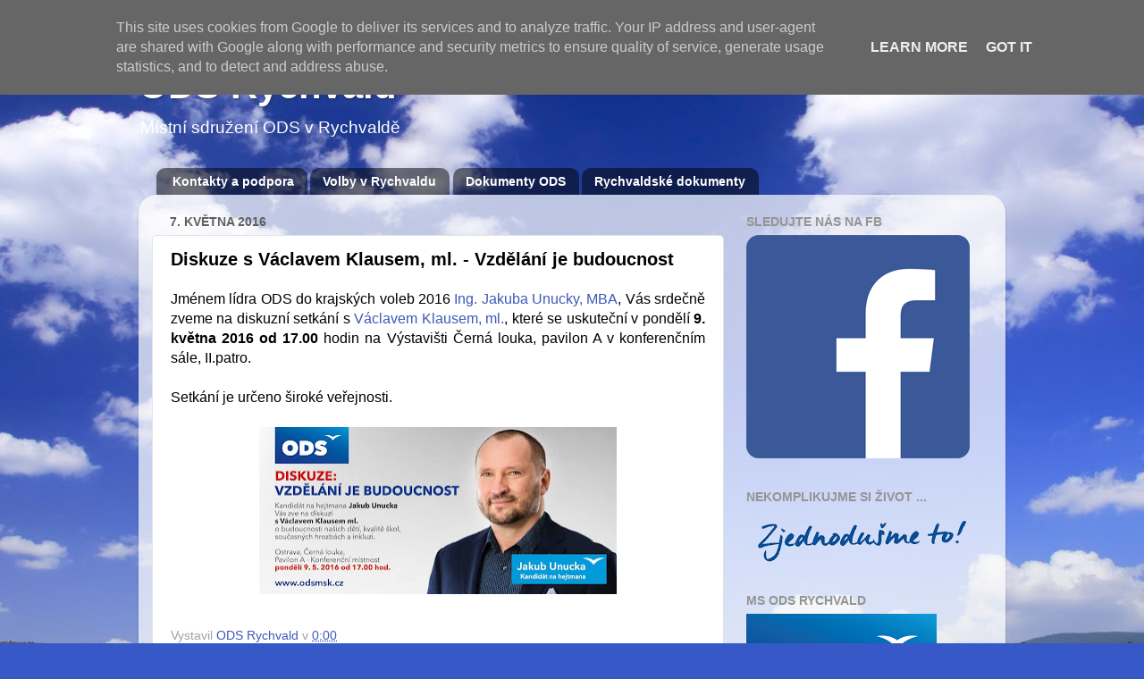

--- FILE ---
content_type: text/html; charset=UTF-8
request_url: http://www.odsrychvald.cz/2016/05/diskuze-s-vaclavem-klausem-ml-vzdelani.html
body_size: 13532
content:
<!DOCTYPE html>
<html class='v2' dir='ltr' lang='cs'>
<head>
<link href='https://www.blogger.com/static/v1/widgets/335934321-css_bundle_v2.css' rel='stylesheet' type='text/css'/>
<meta content='width=1100' name='viewport'/>
<meta content='text/html; charset=UTF-8' http-equiv='Content-Type'/>
<meta content='blogger' name='generator'/>
<link href='http://www.odsrychvald.cz/favicon.ico' rel='icon' type='image/x-icon'/>
<link href='http://www.odsrychvald.cz/2016/05/diskuze-s-vaclavem-klausem-ml-vzdelani.html' rel='canonical'/>
<link rel="alternate" type="application/atom+xml" title="ODS Rychvald - Atom" href="http://www.odsrychvald.cz/feeds/posts/default" />
<link rel="alternate" type="application/rss+xml" title="ODS Rychvald - RSS" href="http://www.odsrychvald.cz/feeds/posts/default?alt=rss" />
<link rel="service.post" type="application/atom+xml" title="ODS Rychvald - Atom" href="https://www.blogger.com/feeds/2803209537917183173/posts/default" />

<link rel="alternate" type="application/atom+xml" title="ODS Rychvald - Atom" href="http://www.odsrychvald.cz/feeds/4211316878592713731/comments/default" />
<!--Can't find substitution for tag [blog.ieCssRetrofitLinks]-->
<link href='https://blogger.googleusercontent.com/img/b/R29vZ2xl/AVvXsEhjjX3nVePP1OxfIkDF61Z9Heit56-NBh3gasFq5cy_KkjCnvcZbSobA_7W-7UWTFRSCmY8jippm-ZsBW7s9lnVBsRozkT4xLDWDJjARApxu-L3yLStjbfBM3khcud85OnsWg6sOwScuJgK/s400/v-klaus.jpg' rel='image_src'/>
<meta content='http://www.odsrychvald.cz/2016/05/diskuze-s-vaclavem-klausem-ml-vzdelani.html' property='og:url'/>
<meta content='Diskuze s Václavem Klausem, ml. - Vzdělání je budoucnost' property='og:title'/>
<meta content='Místní sdružení ODS v Rychvaldě' property='og:description'/>
<meta content='https://blogger.googleusercontent.com/img/b/R29vZ2xl/AVvXsEhjjX3nVePP1OxfIkDF61Z9Heit56-NBh3gasFq5cy_KkjCnvcZbSobA_7W-7UWTFRSCmY8jippm-ZsBW7s9lnVBsRozkT4xLDWDJjARApxu-L3yLStjbfBM3khcud85OnsWg6sOwScuJgK/w1200-h630-p-k-no-nu/v-klaus.jpg' property='og:image'/>
<title>ODS Rychvald: Diskuze s Václavem Klausem, ml. - Vzdělání je budoucnost</title>
<style id='page-skin-1' type='text/css'><!--
/*-----------------------------------------------
Blogger Template Style
Name:     Picture Window
Designer: Blogger
URL:      www.blogger.com
----------------------------------------------- */
/* Content
----------------------------------------------- */
body {
font: normal normal 16px Arial, Tahoma, Helvetica, FreeSans, sans-serif;
color: #000000;
background: #3759c7 url(//themes.googleusercontent.com/image?id=1FOUtmp43ZPqoLj1JZ2nxaZYdvVbF6HQjeiW3sr9xNk_AE0Ytyj5SVLQKr4-oLhOs1cyB) no-repeat fixed top center /* Credit: konradlew (http://www.istockphoto.com/googleimages.php?id=2099120&platform=blogger) */;
}
html body .region-inner {
min-width: 0;
max-width: 100%;
width: auto;
}
.content-outer {
font-size: 90%;
}
a:link {
text-decoration:none;
color: #3d59b7;
}
a:visited {
text-decoration:none;
color: #758ad1;
}
a:hover {
text-decoration:underline;
color: #4782ff;
}
.content-outer {
background: transparent none repeat scroll top left;
-moz-border-radius: 0;
-webkit-border-radius: 0;
-goog-ms-border-radius: 0;
border-radius: 0;
-moz-box-shadow: 0 0 0 rgba(0, 0, 0, .15);
-webkit-box-shadow: 0 0 0 rgba(0, 0, 0, .15);
-goog-ms-box-shadow: 0 0 0 rgba(0, 0, 0, .15);
box-shadow: 0 0 0 rgba(0, 0, 0, .15);
margin: 20px auto;
}
.content-inner {
padding: 0;
}
/* Header
----------------------------------------------- */
.header-outer {
background: transparent none repeat-x scroll top left;
_background-image: none;
color: #ffffff;
-moz-border-radius: 0;
-webkit-border-radius: 0;
-goog-ms-border-radius: 0;
border-radius: 0;
}
.Header img, .Header #header-inner {
-moz-border-radius: 0;
-webkit-border-radius: 0;
-goog-ms-border-radius: 0;
border-radius: 0;
}
.header-inner .Header .titlewrapper,
.header-inner .Header .descriptionwrapper {
padding-left: 0;
padding-right: 0;
}
.Header h1 {
font: normal bold 42px Arial, Tahoma, Helvetica, FreeSans, sans-serif;
text-shadow: 1px 1px 3px rgba(0, 0, 0, 0.3);
}
.Header h1 a {
color: #ffffff;
}
.Header .description {
font-size: 130%;
}
/* Tabs
----------------------------------------------- */
.tabs-inner {
margin: .5em 20px 0;
padding: 0;
}
.tabs-inner .section {
margin: 0;
}
.tabs-inner .widget ul {
padding: 0;
background: transparent none repeat scroll bottom;
-moz-border-radius: 0;
-webkit-border-radius: 0;
-goog-ms-border-radius: 0;
border-radius: 0;
}
.tabs-inner .widget li {
border: none;
}
.tabs-inner .widget li a {
display: inline-block;
padding: .5em 1em;
margin-right: .25em;
color: #ffffff;
font: normal bold 14px Arial, Tahoma, Helvetica, FreeSans, sans-serif;
-moz-border-radius: 10px 10px 0 0;
-webkit-border-top-left-radius: 10px;
-webkit-border-top-right-radius: 10px;
-goog-ms-border-radius: 10px 10px 0 0;
border-radius: 10px 10px 0 0;
background: transparent url(https://resources.blogblog.com/blogblog/data/1kt/transparent/black50.png) repeat scroll top left;
border-right: 1px solid transparent;
}
.tabs-inner .widget li:first-child a {
padding-left: 1.25em;
-moz-border-radius-topleft: 10px;
-moz-border-radius-bottomleft: 0;
-webkit-border-top-left-radius: 10px;
-webkit-border-bottom-left-radius: 0;
-goog-ms-border-top-left-radius: 10px;
-goog-ms-border-bottom-left-radius: 0;
border-top-left-radius: 10px;
border-bottom-left-radius: 0;
}
.tabs-inner .widget li.selected a,
.tabs-inner .widget li a:hover {
position: relative;
z-index: 1;
background: transparent url(https://resources.blogblog.com/blogblog/data/1kt/transparent/white80.png) repeat scroll bottom;
color: #cccccc;
-moz-box-shadow: 0 0 3px rgba(0, 0, 0, .15);
-webkit-box-shadow: 0 0 3px rgba(0, 0, 0, .15);
-goog-ms-box-shadow: 0 0 3px rgba(0, 0, 0, .15);
box-shadow: 0 0 3px rgba(0, 0, 0, .15);
}
/* Headings
----------------------------------------------- */
h2 {
font: normal bold 14px Arial, Tahoma, Helvetica, FreeSans, sans-serif;
text-transform: uppercase;
color: #949494;
margin: .5em 0;
}
/* Main
----------------------------------------------- */
.main-outer {
background: transparent url(https://resources.blogblog.com/blogblog/data/1kt/transparent/white80.png) repeat scroll top left;
-moz-border-radius: 20px 20px 0 0;
-webkit-border-top-left-radius: 20px;
-webkit-border-top-right-radius: 20px;
-webkit-border-bottom-left-radius: 0;
-webkit-border-bottom-right-radius: 0;
-goog-ms-border-radius: 20px 20px 0 0;
border-radius: 20px 20px 0 0;
-moz-box-shadow: 0 1px 3px rgba(0, 0, 0, .15);
-webkit-box-shadow: 0 1px 3px rgba(0, 0, 0, .15);
-goog-ms-box-shadow: 0 1px 3px rgba(0, 0, 0, .15);
box-shadow: 0 1px 3px rgba(0, 0, 0, .15);
}
.main-inner {
padding: 15px 20px 20px;
}
.main-inner .column-center-inner {
padding: 0 0;
}
.main-inner .column-left-inner {
padding-left: 0;
}
.main-inner .column-right-inner {
padding-right: 0;
}
/* Posts
----------------------------------------------- */
h3.post-title {
margin: 0;
font: normal bold 20px Arial, Tahoma, Helvetica, FreeSans, sans-serif;
}
.comments h4 {
margin: 1em 0 0;
font: normal bold 20px Arial, Tahoma, Helvetica, FreeSans, sans-serif;
}
.date-header span {
color: #606060;
}
.post-outer {
background-color: #ffffff;
border: solid 1px #e2e2e2;
-moz-border-radius: 5px;
-webkit-border-radius: 5px;
border-radius: 5px;
-goog-ms-border-radius: 5px;
padding: 15px 20px;
margin: 0 -20px 20px;
}
.post-body {
line-height: 1.4;
font-size: 110%;
position: relative;
}
.post-header {
margin: 0 0 1.5em;
color: #a3a3a3;
line-height: 1.6;
}
.post-footer {
margin: .5em 0 0;
color: #a3a3a3;
line-height: 1.6;
}
#blog-pager {
font-size: 140%
}
#comments .comment-author {
padding-top: 1.5em;
border-top: dashed 1px #ccc;
border-top: dashed 1px rgba(128, 128, 128, .5);
background-position: 0 1.5em;
}
#comments .comment-author:first-child {
padding-top: 0;
border-top: none;
}
.avatar-image-container {
margin: .2em 0 0;
}
/* Comments
----------------------------------------------- */
.comments .comments-content .icon.blog-author {
background-repeat: no-repeat;
background-image: url([data-uri]);
}
.comments .comments-content .loadmore a {
border-top: 1px solid #4782ff;
border-bottom: 1px solid #4782ff;
}
.comments .continue {
border-top: 2px solid #4782ff;
}
/* Widgets
----------------------------------------------- */
.widget ul, .widget #ArchiveList ul.flat {
padding: 0;
list-style: none;
}
.widget ul li, .widget #ArchiveList ul.flat li {
border-top: dashed 1px #ccc;
border-top: dashed 1px rgba(128, 128, 128, .5);
}
.widget ul li:first-child, .widget #ArchiveList ul.flat li:first-child {
border-top: none;
}
.widget .post-body ul {
list-style: disc;
}
.widget .post-body ul li {
border: none;
}
/* Footer
----------------------------------------------- */
.footer-outer {
color:#d1d1d1;
background: transparent url(https://resources.blogblog.com/blogblog/data/1kt/transparent/black50.png) repeat scroll top left;
-moz-border-radius: 0 0 20px 20px;
-webkit-border-top-left-radius: 0;
-webkit-border-top-right-radius: 0;
-webkit-border-bottom-left-radius: 20px;
-webkit-border-bottom-right-radius: 20px;
-goog-ms-border-radius: 0 0 20px 20px;
border-radius: 0 0 20px 20px;
-moz-box-shadow: 0 1px 3px rgba(0, 0, 0, .15);
-webkit-box-shadow: 0 1px 3px rgba(0, 0, 0, .15);
-goog-ms-box-shadow: 0 1px 3px rgba(0, 0, 0, .15);
box-shadow: 0 1px 3px rgba(0, 0, 0, .15);
}
.footer-inner {
padding: 10px 20px 20px;
}
.footer-outer a {
color: #a4bdef;
}
.footer-outer a:visited {
color: #8496ef;
}
.footer-outer a:hover {
color: #4782ff;
}
.footer-outer .widget h2 {
color: #b2b2b2;
}
/* Mobile
----------------------------------------------- */
html body.mobile {
height: auto;
}
html body.mobile {
min-height: 480px;
background-size: 100% auto;
}
.mobile .body-fauxcolumn-outer {
background: transparent none repeat scroll top left;
}
html .mobile .mobile-date-outer, html .mobile .blog-pager {
border-bottom: none;
background: transparent url(https://resources.blogblog.com/blogblog/data/1kt/transparent/white80.png) repeat scroll top left;
margin-bottom: 10px;
}
.mobile .date-outer {
background: transparent url(https://resources.blogblog.com/blogblog/data/1kt/transparent/white80.png) repeat scroll top left;
}
.mobile .header-outer, .mobile .main-outer,
.mobile .post-outer, .mobile .footer-outer {
-moz-border-radius: 0;
-webkit-border-radius: 0;
-goog-ms-border-radius: 0;
border-radius: 0;
}
.mobile .content-outer,
.mobile .main-outer,
.mobile .post-outer {
background: inherit;
border: none;
}
.mobile .content-outer {
font-size: 100%;
}
.mobile-link-button {
background-color: #3d59b7;
}
.mobile-link-button a:link, .mobile-link-button a:visited {
color: #ffffff;
}
.mobile-index-contents {
color: #000000;
}
.mobile .tabs-inner .PageList .widget-content {
background: transparent url(https://resources.blogblog.com/blogblog/data/1kt/transparent/white80.png) repeat scroll bottom;
color: #cccccc;
}
.mobile .tabs-inner .PageList .widget-content .pagelist-arrow {
border-left: 1px solid transparent;
}

--></style>
<style id='template-skin-1' type='text/css'><!--
body {
min-width: 970px;
}
.content-outer, .content-fauxcolumn-outer, .region-inner {
min-width: 970px;
max-width: 970px;
_width: 970px;
}
.main-inner .columns {
padding-left: 0px;
padding-right: 300px;
}
.main-inner .fauxcolumn-center-outer {
left: 0px;
right: 300px;
/* IE6 does not respect left and right together */
_width: expression(this.parentNode.offsetWidth -
parseInt("0px") -
parseInt("300px") + 'px');
}
.main-inner .fauxcolumn-left-outer {
width: 0px;
}
.main-inner .fauxcolumn-right-outer {
width: 300px;
}
.main-inner .column-left-outer {
width: 0px;
right: 100%;
margin-left: -0px;
}
.main-inner .column-right-outer {
width: 300px;
margin-right: -300px;
}
#layout {
min-width: 0;
}
#layout .content-outer {
min-width: 0;
width: 800px;
}
#layout .region-inner {
min-width: 0;
width: auto;
}
body#layout div.add_widget {
padding: 8px;
}
body#layout div.add_widget a {
margin-left: 32px;
}
--></style>
<style>
    body {background-image:url(\/\/themes.googleusercontent.com\/image?id=1FOUtmp43ZPqoLj1JZ2nxaZYdvVbF6HQjeiW3sr9xNk_AE0Ytyj5SVLQKr4-oLhOs1cyB);}
    
@media (max-width: 200px) { body {background-image:url(\/\/themes.googleusercontent.com\/image?id=1FOUtmp43ZPqoLj1JZ2nxaZYdvVbF6HQjeiW3sr9xNk_AE0Ytyj5SVLQKr4-oLhOs1cyB&options=w200);}}
@media (max-width: 400px) and (min-width: 201px) { body {background-image:url(\/\/themes.googleusercontent.com\/image?id=1FOUtmp43ZPqoLj1JZ2nxaZYdvVbF6HQjeiW3sr9xNk_AE0Ytyj5SVLQKr4-oLhOs1cyB&options=w400);}}
@media (max-width: 800px) and (min-width: 401px) { body {background-image:url(\/\/themes.googleusercontent.com\/image?id=1FOUtmp43ZPqoLj1JZ2nxaZYdvVbF6HQjeiW3sr9xNk_AE0Ytyj5SVLQKr4-oLhOs1cyB&options=w800);}}
@media (max-width: 1200px) and (min-width: 801px) { body {background-image:url(\/\/themes.googleusercontent.com\/image?id=1FOUtmp43ZPqoLj1JZ2nxaZYdvVbF6HQjeiW3sr9xNk_AE0Ytyj5SVLQKr4-oLhOs1cyB&options=w1200);}}
/* Last tag covers anything over one higher than the previous max-size cap. */
@media (min-width: 1201px) { body {background-image:url(\/\/themes.googleusercontent.com\/image?id=1FOUtmp43ZPqoLj1JZ2nxaZYdvVbF6HQjeiW3sr9xNk_AE0Ytyj5SVLQKr4-oLhOs1cyB&options=w1600);}}
  </style>
<script type='text/javascript'>
        (function(i,s,o,g,r,a,m){i['GoogleAnalyticsObject']=r;i[r]=i[r]||function(){
        (i[r].q=i[r].q||[]).push(arguments)},i[r].l=1*new Date();a=s.createElement(o),
        m=s.getElementsByTagName(o)[0];a.async=1;a.src=g;m.parentNode.insertBefore(a,m)
        })(window,document,'script','https://www.google-analytics.com/analytics.js','ga');
        ga('create', 'UA-58962113-1', 'auto', 'blogger');
        ga('blogger.send', 'pageview');
      </script>
<link href='https://www.blogger.com/dyn-css/authorization.css?targetBlogID=2803209537917183173&amp;zx=a6a39874-de9b-461b-9b42-f3e9f5389a99' media='none' onload='if(media!=&#39;all&#39;)media=&#39;all&#39;' rel='stylesheet'/><noscript><link href='https://www.blogger.com/dyn-css/authorization.css?targetBlogID=2803209537917183173&amp;zx=a6a39874-de9b-461b-9b42-f3e9f5389a99' rel='stylesheet'/></noscript>
<meta name='google-adsense-platform-account' content='ca-host-pub-1556223355139109'/>
<meta name='google-adsense-platform-domain' content='blogspot.com'/>

<script type="text/javascript" language="javascript">
  // Supply ads personalization default for EEA readers
  // See https://www.blogger.com/go/adspersonalization
  adsbygoogle = window.adsbygoogle || [];
  if (typeof adsbygoogle.requestNonPersonalizedAds === 'undefined') {
    adsbygoogle.requestNonPersonalizedAds = 1;
  }
</script>


</head>
<body class='loading variant-open'>
<div class='navbar section' id='navbar' name='Navigační lišta'><div class='widget Navbar' data-version='1' id='Navbar1'><script type="text/javascript">
    function setAttributeOnload(object, attribute, val) {
      if(window.addEventListener) {
        window.addEventListener('load',
          function(){ object[attribute] = val; }, false);
      } else {
        window.attachEvent('onload', function(){ object[attribute] = val; });
      }
    }
  </script>
<div id="navbar-iframe-container"></div>
<script type="text/javascript" src="https://apis.google.com/js/platform.js"></script>
<script type="text/javascript">
      gapi.load("gapi.iframes:gapi.iframes.style.bubble", function() {
        if (gapi.iframes && gapi.iframes.getContext) {
          gapi.iframes.getContext().openChild({
              url: 'https://www.blogger.com/navbar/2803209537917183173?po\x3d4211316878592713731\x26origin\x3dhttp://www.odsrychvald.cz',
              where: document.getElementById("navbar-iframe-container"),
              id: "navbar-iframe"
          });
        }
      });
    </script><script type="text/javascript">
(function() {
var script = document.createElement('script');
script.type = 'text/javascript';
script.src = '//pagead2.googlesyndication.com/pagead/js/google_top_exp.js';
var head = document.getElementsByTagName('head')[0];
if (head) {
head.appendChild(script);
}})();
</script>
</div></div>
<div class='body-fauxcolumns'>
<div class='fauxcolumn-outer body-fauxcolumn-outer'>
<div class='cap-top'>
<div class='cap-left'></div>
<div class='cap-right'></div>
</div>
<div class='fauxborder-left'>
<div class='fauxborder-right'></div>
<div class='fauxcolumn-inner'>
</div>
</div>
<div class='cap-bottom'>
<div class='cap-left'></div>
<div class='cap-right'></div>
</div>
</div>
</div>
<div class='content'>
<div class='content-fauxcolumns'>
<div class='fauxcolumn-outer content-fauxcolumn-outer'>
<div class='cap-top'>
<div class='cap-left'></div>
<div class='cap-right'></div>
</div>
<div class='fauxborder-left'>
<div class='fauxborder-right'></div>
<div class='fauxcolumn-inner'>
</div>
</div>
<div class='cap-bottom'>
<div class='cap-left'></div>
<div class='cap-right'></div>
</div>
</div>
</div>
<div class='content-outer'>
<div class='content-cap-top cap-top'>
<div class='cap-left'></div>
<div class='cap-right'></div>
</div>
<div class='fauxborder-left content-fauxborder-left'>
<div class='fauxborder-right content-fauxborder-right'></div>
<div class='content-inner'>
<header>
<div class='header-outer'>
<div class='header-cap-top cap-top'>
<div class='cap-left'></div>
<div class='cap-right'></div>
</div>
<div class='fauxborder-left header-fauxborder-left'>
<div class='fauxborder-right header-fauxborder-right'></div>
<div class='region-inner header-inner'>
<div class='header section' id='header' name='Záhlaví'><div class='widget Header' data-version='1' id='Header1'>
<div id='header-inner'>
<div class='titlewrapper'>
<h1 class='title'>
<a href='http://www.odsrychvald.cz/'>
ODS Rychvald
</a>
</h1>
</div>
<div class='descriptionwrapper'>
<p class='description'><span>Místní sdružení ODS v Rychvaldě</span></p>
</div>
</div>
</div></div>
</div>
</div>
<div class='header-cap-bottom cap-bottom'>
<div class='cap-left'></div>
<div class='cap-right'></div>
</div>
</div>
</header>
<div class='tabs-outer'>
<div class='tabs-cap-top cap-top'>
<div class='cap-left'></div>
<div class='cap-right'></div>
</div>
<div class='fauxborder-left tabs-fauxborder-left'>
<div class='fauxborder-right tabs-fauxborder-right'></div>
<div class='region-inner tabs-inner'>
<div class='tabs section' id='crosscol' name='Napříč-všemi-sloupci'><div class='widget PageList' data-version='1' id='PageList1'>
<div class='widget-content'>
<ul>
<li>
<a href='http://www.odsrychvald.cz/p/kont.html'>Kontakty a podpora</a>
</li>
<li>
<a href='http://www.odsrychvald.cz/p/volby-v-rychvaldu.html'>Volby v Rychvaldu</a>
</li>
<li>
<a href='http://www.odsrychvald.cz/p/dokumenty-ods.html'>Dokumenty ODS</a>
</li>
<li>
<a href='http://www.odsrychvald.cz/p/rychvaldske-dokumenty.html'>Rychvaldské dokumenty</a>
</li>
</ul>
<div class='clear'></div>
</div>
</div></div>
<div class='tabs no-items section' id='crosscol-overflow' name='Cross-Column 2'></div>
</div>
</div>
<div class='tabs-cap-bottom cap-bottom'>
<div class='cap-left'></div>
<div class='cap-right'></div>
</div>
</div>
<div class='main-outer'>
<div class='main-cap-top cap-top'>
<div class='cap-left'></div>
<div class='cap-right'></div>
</div>
<div class='fauxborder-left main-fauxborder-left'>
<div class='fauxborder-right main-fauxborder-right'></div>
<div class='region-inner main-inner'>
<div class='columns fauxcolumns'>
<div class='fauxcolumn-outer fauxcolumn-center-outer'>
<div class='cap-top'>
<div class='cap-left'></div>
<div class='cap-right'></div>
</div>
<div class='fauxborder-left'>
<div class='fauxborder-right'></div>
<div class='fauxcolumn-inner'>
</div>
</div>
<div class='cap-bottom'>
<div class='cap-left'></div>
<div class='cap-right'></div>
</div>
</div>
<div class='fauxcolumn-outer fauxcolumn-left-outer'>
<div class='cap-top'>
<div class='cap-left'></div>
<div class='cap-right'></div>
</div>
<div class='fauxborder-left'>
<div class='fauxborder-right'></div>
<div class='fauxcolumn-inner'>
</div>
</div>
<div class='cap-bottom'>
<div class='cap-left'></div>
<div class='cap-right'></div>
</div>
</div>
<div class='fauxcolumn-outer fauxcolumn-right-outer'>
<div class='cap-top'>
<div class='cap-left'></div>
<div class='cap-right'></div>
</div>
<div class='fauxborder-left'>
<div class='fauxborder-right'></div>
<div class='fauxcolumn-inner'>
</div>
</div>
<div class='cap-bottom'>
<div class='cap-left'></div>
<div class='cap-right'></div>
</div>
</div>
<!-- corrects IE6 width calculation -->
<div class='columns-inner'>
<div class='column-center-outer'>
<div class='column-center-inner'>
<div class='main section' id='main' name='Hlavní'><div class='widget Blog' data-version='1' id='Blog1'>
<div class='blog-posts hfeed'>

          <div class="date-outer">
        
<h2 class='date-header'><span>7. května 2016</span></h2>

          <div class="date-posts">
        
<div class='post-outer'>
<div class='post hentry uncustomized-post-template' itemprop='blogPost' itemscope='itemscope' itemtype='http://schema.org/BlogPosting'>
<meta content='https://blogger.googleusercontent.com/img/b/R29vZ2xl/AVvXsEhjjX3nVePP1OxfIkDF61Z9Heit56-NBh3gasFq5cy_KkjCnvcZbSobA_7W-7UWTFRSCmY8jippm-ZsBW7s9lnVBsRozkT4xLDWDJjARApxu-L3yLStjbfBM3khcud85OnsWg6sOwScuJgK/s400/v-klaus.jpg' itemprop='image_url'/>
<meta content='2803209537917183173' itemprop='blogId'/>
<meta content='4211316878592713731' itemprop='postId'/>
<a name='4211316878592713731'></a>
<h3 class='post-title entry-title' itemprop='name'>
Diskuze s Václavem Klausem, ml. - Vzdělání je budoucnost
</h3>
<div class='post-header'>
<div class='post-header-line-1'></div>
</div>
<div class='post-body entry-content' id='post-body-4211316878592713731' itemprop='description articleBody'>
<div style="text-align: justify;">
Jménem lídra ODS do krajských voleb 2016 <a href="https://cs.wikipedia.org/wiki/Jakub_Unucka" target="_blank">Ing. Jakuba Unucky, MBA</a>, Vás srdečně zveme na diskuzní setkání s <a href="https://cs.wikipedia.org/wiki/V%C3%A1clav_Klaus_mlad%C5%A1%C3%AD" target="_blank">Václavem Klausem, ml.</a>, které se uskuteční v pondělí <b>9. května 2016 od 17.00</b> hodin na Výstavišti Černá louka, pavilon A v konferenčním sále, II.patro.</div>
<br />
Setkání je určeno široké veřejnosti.<br />
<br />
<div class="separator" style="clear: both; text-align: center;">
<a href="https://blogger.googleusercontent.com/img/b/R29vZ2xl/AVvXsEhjjX3nVePP1OxfIkDF61Z9Heit56-NBh3gasFq5cy_KkjCnvcZbSobA_7W-7UWTFRSCmY8jippm-ZsBW7s9lnVBsRozkT4xLDWDJjARApxu-L3yLStjbfBM3khcud85OnsWg6sOwScuJgK/s1600/v-klaus.jpg" imageanchor="1" style="margin-left: 1em; margin-right: 1em;"><img border="0" height="187" src="https://blogger.googleusercontent.com/img/b/R29vZ2xl/AVvXsEhjjX3nVePP1OxfIkDF61Z9Heit56-NBh3gasFq5cy_KkjCnvcZbSobA_7W-7UWTFRSCmY8jippm-ZsBW7s9lnVBsRozkT4xLDWDJjARApxu-L3yLStjbfBM3khcud85OnsWg6sOwScuJgK/s400/v-klaus.jpg" width="400" /></a></div>
<br />
<div style='clear: both;'></div>
</div>
<div class='post-footer'>
<div class='post-footer-line post-footer-line-1'>
<span class='post-author vcard'>
Vystavil
<span class='fn' itemprop='author' itemscope='itemscope' itemtype='http://schema.org/Person'>
<meta content='https://www.blogger.com/profile/11443789645232271628' itemprop='url'/>
<a class='g-profile' href='https://www.blogger.com/profile/11443789645232271628' rel='author' title='author profile'>
<span itemprop='name'>ODS Rychvald</span>
</a>
</span>
</span>
<span class='post-timestamp'>
v
<meta content='http://www.odsrychvald.cz/2016/05/diskuze-s-vaclavem-klausem-ml-vzdelani.html' itemprop='url'/>
<a class='timestamp-link' href='http://www.odsrychvald.cz/2016/05/diskuze-s-vaclavem-klausem-ml-vzdelani.html' rel='bookmark' title='permanent link'><abbr class='published' itemprop='datePublished' title='2016-05-07T00:00:00+02:00'>0:00</abbr></a>
</span>
<span class='post-comment-link'>
</span>
<span class='post-icons'>
<span class='item-control blog-admin pid-1937042352'>
<a href='https://www.blogger.com/post-edit.g?blogID=2803209537917183173&postID=4211316878592713731&from=pencil' title='Upravit příspěvek'>
<img alt='' class='icon-action' height='18' src='https://resources.blogblog.com/img/icon18_edit_allbkg.gif' width='18'/>
</a>
</span>
</span>
<div class='post-share-buttons goog-inline-block'>
</div>
</div>
<div class='post-footer-line post-footer-line-2'>
<span class='post-labels'>
Štítky:
<a href='http://www.odsrychvald.cz/search/label/%C4%8Cern%C3%A1%20louka' rel='tag'>Černá louka</a>,
<a href='http://www.odsrychvald.cz/search/label/diskuze' rel='tag'>diskuze</a>,
<a href='http://www.odsrychvald.cz/search/label/Klaus%20ml.' rel='tag'>Klaus ml.</a>,
<a href='http://www.odsrychvald.cz/search/label/%C5%A1kolstv%C3%AD' rel='tag'>školství</a>
</span>
</div>
<div class='post-footer-line post-footer-line-3'>
<span class='post-location'>
</span>
</div>
</div>
</div>
<div class='comments' id='comments'>
<a name='comments'></a>
<h4>Žádné komentáře:</h4>
<div id='Blog1_comments-block-wrapper'>
<dl class='avatar-comment-indent' id='comments-block'>
</dl>
</div>
<p class='comment-footer'>
<div class='comment-form'>
<a name='comment-form'></a>
<h4 id='comment-post-message'>Okomentovat</h4>
<p>
</p>
<a href='https://www.blogger.com/comment/frame/2803209537917183173?po=4211316878592713731&hl=cs&saa=85391&origin=http://www.odsrychvald.cz' id='comment-editor-src'></a>
<iframe allowtransparency='true' class='blogger-iframe-colorize blogger-comment-from-post' frameborder='0' height='410px' id='comment-editor' name='comment-editor' src='' width='100%'></iframe>
<script src='https://www.blogger.com/static/v1/jsbin/2830521187-comment_from_post_iframe.js' type='text/javascript'></script>
<script type='text/javascript'>
      BLOG_CMT_createIframe('https://www.blogger.com/rpc_relay.html');
    </script>
</div>
</p>
</div>
</div>

        </div></div>
      
</div>
<div class='blog-pager' id='blog-pager'>
<span id='blog-pager-newer-link'>
<a class='blog-pager-newer-link' href='http://www.odsrychvald.cz/2016/05/kandidatni-listina-ods-pro-krajske-volby.html' id='Blog1_blog-pager-newer-link' title='Novější příspěvek'>Novější příspěvek</a>
</span>
<span id='blog-pager-older-link'>
<a class='blog-pager-older-link' href='http://www.odsrychvald.cz/2016/05/pojdte-do-toho-s-nami.html' id='Blog1_blog-pager-older-link' title='Starší příspěvek'>Starší příspěvek</a>
</span>
<a class='home-link' href='http://www.odsrychvald.cz/'>Domovská stránka</a>
</div>
<div class='clear'></div>
<div class='post-feeds'>
<div class='feed-links'>
Přihlásit se k odběru:
<a class='feed-link' href='http://www.odsrychvald.cz/feeds/4211316878592713731/comments/default' target='_blank' type='application/atom+xml'>Komentáře k příspěvku (Atom)</a>
</div>
</div>
</div></div>
</div>
</div>
<div class='column-left-outer'>
<div class='column-left-inner'>
<aside>
</aside>
</div>
</div>
<div class='column-right-outer'>
<div class='column-right-inner'>
<aside>
<div class='sidebar section' id='sidebar-right-1'><div class='widget Image' data-version='1' id='Image2'>
<h2>Sledujte nás na FB</h2>
<div class='widget-content'>
<a href='https://www.facebook.com/ODSRychvald/'>
<img alt='Sledujte nás na FB' height='250' id='Image2_img' src='https://blogger.googleusercontent.com/img/b/R29vZ2xl/AVvXsEjtkRD9h04fkWIf_mldLwBNyQv_6cIRdarcczUmTaSLgtbRshVUmvomBltSYj_Pm57GFHeLn4vrP0EditUOtdFQGQVh5z2wx9kxSND08ukT_ATqjNUn0XEKb_fknkd9YVCW2QqNDZ6FEY-z/s1600/fb-art.png' width='250'/>
</a>
<br/>
</div>
<div class='clear'></div>
</div><div class='widget Image' data-version='1' id='Image3'>
<h2>nekomplikujme si život ...</h2>
<div class='widget-content'>
<a href='http://www.odsrychvald.cz/2017/06/ods-2017-silny-program-pro-silne-cesko.html'>
<img alt='nekomplikujme si život ...' height='58' id='Image3_img' src='https://blogger.googleusercontent.com/img/b/R29vZ2xl/AVvXsEhZS1Bhc6VACyfrMqunYv9QAhu_eRHn3r8pdYNwjuh7bWaoB1aBbeb-vflh-85Idrex6-mMqb3PQfLtVQcwbJHL1l24v3ACPqWZnjGXgbEVo8vg76l87neOIIsL8_dOwlhG9wBnu_7i4NLl/s255/zjednodusme-to.png' width='255'/>
</a>
<br/>
</div>
<div class='clear'></div>
</div><div class='widget Image' data-version='1' id='Image1'>
<h2>MS ODS Rychvald</h2>
<div class='widget-content'>
<img alt='MS ODS Rychvald' height='255' id='Image1_img' src='https://blogger.googleusercontent.com/img/b/R29vZ2xl/AVvXsEhPkQ12Iqe1fHpHfsIUb0IuWzV6FlCiomxK7_AGxI9k0KHxnE1ZqjoPaZbh-NWQihRT_KiiDBl471lLf6WUQJTZ8voUsqCajbstfH4tCefB9T2WsAKtEpZhZdxPJO3PwGMfO5NHct8zQfqW/s255/ODS_Rychvald.png' width='213'/>
<br/>
</div>
<div class='clear'></div>
</div><div class='widget Text' data-version='1' id='Text1'>
<h2 class='title'>Naše motto</h2>
<div class='widget-content'>
Město dostává od státu zpět část peněz zaplacených na daních jeho občany. Je potřeba se ptát, zda-li město poskytuje za tyto peníze adekvátní služby.<div><br /></div>
</div>
<div class='clear'></div>
</div><div class='widget BlogSearch' data-version='1' id='BlogSearch1'>
<h2 class='title'>Prohledat tento blog</h2>
<div class='widget-content'>
<div id='BlogSearch1_form'>
<form action='http://www.odsrychvald.cz/search' class='gsc-search-box' target='_top'>
<table cellpadding='0' cellspacing='0' class='gsc-search-box'>
<tbody>
<tr>
<td class='gsc-input'>
<input autocomplete='off' class='gsc-input' name='q' size='10' title='search' type='text' value=''/>
</td>
<td class='gsc-search-button'>
<input class='gsc-search-button' title='search' type='submit' value='Vyhledávání'/>
</td>
</tr>
</tbody>
</table>
</form>
</div>
</div>
<div class='clear'></div>
</div><div class='widget FeaturedPost' data-version='1' id='FeaturedPost1'>
<h2 class='title'>Vybraný příspěvek</h2>
<div class='post-summary'>
<h3><a href='http://www.odsrychvald.cz/2017/12/radni-rychvaldu-v-centralnim-registru.html'>Radní Rychvaldu v Centrálním registru oznámení</a></h3>
<p>
 Centrální registr oznámení  - pod tímto názvem se skrývá nový systém, který by měl pomoci k přísnější veřejnou kontrolou střetu zájmů, skrz...
</p>
</div>
<style type='text/css'>
    .image {
      width: 100%;
    }
  </style>
<div class='clear'></div>
</div><div class='widget LinkList' data-version='1' id='LinkList1'>
<h2>Odkazy</h2>
<div class='widget-content'>
<ul>
<li><a href='http://www.ods.cz/os.karvina'>Oblastní sdružení ODS Karviná</a></li>
<li><a href='http://www.ods.cz/region.moravskoslezsky'>Regionální sdružení ODS</a></li>
<li><a href='http://www.obcanska-spolecnost.cz'>Občanská společnost v Rychvaldě</a></li>
</ul>
<div class='clear'></div>
</div>
</div><div class='widget BlogArchive' data-version='1' id='BlogArchive1'>
<h2>Archiv</h2>
<div class='widget-content'>
<div id='ArchiveList'>
<div id='BlogArchive1_ArchiveList'>
<select id='BlogArchive1_ArchiveMenu'>
<option value=''>Archiv</option>
<option value='http://www.odsrychvald.cz/2018/09/'>září (1)</option>
<option value='http://www.odsrychvald.cz/2018/08/'>srpna (1)</option>
<option value='http://www.odsrychvald.cz/2017/12/'>prosince (1)</option>
<option value='http://www.odsrychvald.cz/2017/10/'>října (1)</option>
<option value='http://www.odsrychvald.cz/2017/06/'>června (1)</option>
<option value='http://www.odsrychvald.cz/2017/05/'>května (1)</option>
<option value='http://www.odsrychvald.cz/2017/04/'>dubna (3)</option>
<option value='http://www.odsrychvald.cz/2017/03/'>března (3)</option>
<option value='http://www.odsrychvald.cz/2016/12/'>prosince (1)</option>
<option value='http://www.odsrychvald.cz/2016/11/'>listopadu (2)</option>
<option value='http://www.odsrychvald.cz/2016/10/'>října (1)</option>
<option value='http://www.odsrychvald.cz/2016/08/'>srpna (2)</option>
<option value='http://www.odsrychvald.cz/2016/07/'>července (7)</option>
<option value='http://www.odsrychvald.cz/2016/06/'>června (5)</option>
<option value='http://www.odsrychvald.cz/2016/05/'>května (7)</option>
<option value='http://www.odsrychvald.cz/2016/04/'>dubna (7)</option>
<option value='http://www.odsrychvald.cz/2016/03/'>března (3)</option>
<option value='http://www.odsrychvald.cz/2016/02/'>února (1)</option>
<option value='http://www.odsrychvald.cz/2016/01/'>ledna (1)</option>
<option value='http://www.odsrychvald.cz/2015/12/'>prosince (3)</option>
<option value='http://www.odsrychvald.cz/2015/11/'>listopadu (2)</option>
<option value='http://www.odsrychvald.cz/2015/10/'>října (4)</option>
<option value='http://www.odsrychvald.cz/2015/06/'>června (2)</option>
<option value='http://www.odsrychvald.cz/2015/04/'>dubna (1)</option>
<option value='http://www.odsrychvald.cz/2015/03/'>března (4)</option>
<option value='http://www.odsrychvald.cz/2015/02/'>února (1)</option>
</select>
</div>
</div>
<div class='clear'></div>
</div>
</div><div class='widget Label' data-version='1' id='Label1'>
<h2>Štítky</h2>
<div class='widget-content cloud-label-widget-content'>
<span class='label-size label-size-1'>
<a dir='ltr' href='http://www.odsrychvald.cz/search/label/168%20hodin'>168 hodin</a>
</span>
<span class='label-size label-size-3'>
<a dir='ltr' href='http://www.odsrychvald.cz/search/label/Aktu%C3%A1ln%C4%9B'>Aktuálně</a>
</span>
<span class='label-size label-size-2'>
<a dir='ltr' href='http://www.odsrychvald.cz/search/label/Babi%C5%A1'>Babiš</a>
</span>
<span class='label-size label-size-1'>
<a dir='ltr' href='http://www.odsrychvald.cz/search/label/Blesk'>Blesk</a>
</span>
<span class='label-size label-size-2'>
<a dir='ltr' href='http://www.odsrychvald.cz/search/label/%C4%8Cern%C3%A1%20louka'>Černá louka</a>
</span>
<span class='label-size label-size-2'>
<a dir='ltr' href='http://www.odsrychvald.cz/search/label/%C4%8Cesk%C3%BD%20Rozhlas'>Český Rozhlas</a>
</span>
<span class='label-size label-size-1'>
<a dir='ltr' href='http://www.odsrychvald.cz/search/label/%C4%8C%C3%ADna'>Čína</a>
</span>
<span class='label-size label-size-4'>
<a dir='ltr' href='http://www.odsrychvald.cz/search/label/%C4%8Dl%C3%A1nky'>články</a>
</span>
<span class='label-size label-size-1'>
<a dir='ltr' href='http://www.odsrychvald.cz/search/label/%C4%8CSSD'>ČSSD</a>
</span>
<span class='label-size label-size-3'>
<a dir='ltr' href='http://www.odsrychvald.cz/search/label/%C4%8CT'>ČT</a>
</span>
<span class='label-size label-size-3'>
<a dir='ltr' href='http://www.odsrychvald.cz/search/label/Den%C3%ADk'>Deník</a>
</span>
<span class='label-size label-size-1'>
<a dir='ltr' href='http://www.odsrychvald.cz/search/label/Den%C3%ADk%20Referendum'>Deník Referendum</a>
</span>
<span class='label-size label-size-1'>
<a dir='ltr' href='http://www.odsrychvald.cz/search/label/D%C4%9Btmarovice'>Dětmarovice</a>
</span>
<span class='label-size label-size-2'>
<a dir='ltr' href='http://www.odsrychvald.cz/search/label/diskuze'>diskuze</a>
</span>
<span class='label-size label-size-1'>
<a dir='ltr' href='http://www.odsrychvald.cz/search/label/dluh'>dluh</a>
</span>
<span class='label-size label-size-1'>
<a dir='ltr' href='http://www.odsrychvald.cz/search/label/dokument'>dokument</a>
</span>
<span class='label-size label-size-1'>
<a dir='ltr' href='http://www.odsrychvald.cz/search/label/doprava'>doprava</a>
</span>
<span class='label-size label-size-1'>
<a dir='ltr' href='http://www.odsrychvald.cz/search/label/dotace'>dotace</a>
</span>
<span class='label-size label-size-1'>
<a dir='ltr' href='http://www.odsrychvald.cz/search/label/Duda'>Duda</a>
</span>
<span class='label-size label-size-4'>
<a dir='ltr' href='http://www.odsrychvald.cz/search/label/DVTV'>DVTV</a>
</span>
<span class='label-size label-size-1'>
<a dir='ltr' href='http://www.odsrychvald.cz/search/label/E15'>E15</a>
</span>
<span class='label-size label-size-3'>
<a dir='ltr' href='http://www.odsrychvald.cz/search/label/Echo24'>Echo24</a>
</span>
<span class='label-size label-size-1'>
<a dir='ltr' href='http://www.odsrychvald.cz/search/label/EurActiv'>EurActiv</a>
</span>
<span class='label-size label-size-2'>
<a dir='ltr' href='http://www.odsrychvald.cz/search/label/facebook'>facebook</a>
</span>
<span class='label-size label-size-3'>
<a dir='ltr' href='http://www.odsrychvald.cz/search/label/Fiala'>Fiala</a>
</span>
<span class='label-size label-size-1'>
<a dir='ltr' href='http://www.odsrychvald.cz/search/label/Folwarczny'>Folwarczny</a>
</span>
<span class='label-size label-size-1'>
<a dir='ltr' href='http://www.odsrychvald.cz/search/label/hejtman'>hejtman</a>
</span>
<span class='label-size label-size-1'>
<a dir='ltr' href='http://www.odsrychvald.cz/search/label/heslo'>heslo</a>
</span>
<span class='label-size label-size-1'>
<a dir='ltr' href='http://www.odsrychvald.cz/search/label/chytr%C3%BD%20region'>chytrý region</a>
</span>
<span class='label-size label-size-4'>
<a dir='ltr' href='http://www.odsrychvald.cz/search/label/iDnes'>iDnes</a>
</span>
<span class='label-size label-size-2'>
<a dir='ltr' href='http://www.odsrychvald.cz/search/label/iHned'>iHned</a>
</span>
<span class='label-size label-size-3'>
<a dir='ltr' href='http://www.odsrychvald.cz/search/label/informace'>informace</a>
</span>
<span class='label-size label-size-2'>
<a dir='ltr' href='http://www.odsrychvald.cz/search/label/Interview%20%C4%8CT'>Interview ČT</a>
</span>
<span class='label-size label-size-1'>
<a dir='ltr' href='http://www.odsrychvald.cz/search/label/kampa%C5%88'>kampaň</a>
</span>
<span class='label-size label-size-2'>
<a dir='ltr' href='http://www.odsrychvald.cz/search/label/kandid%C3%A1ti'>kandidáti</a>
</span>
<span class='label-size label-size-2'>
<a dir='ltr' href='http://www.odsrychvald.cz/search/label/Klaus%20ml.'>Klaus ml.</a>
</span>
<span class='label-size label-size-2'>
<a dir='ltr' href='http://www.odsrychvald.cz/search/label/komise'>komise</a>
</span>
<span class='label-size label-size-2'>
<a dir='ltr' href='http://www.odsrychvald.cz/search/label/komun%C3%A1ln%C3%AD%20volby'>komunální volby</a>
</span>
<span class='label-size label-size-2'>
<a dir='ltr' href='http://www.odsrychvald.cz/search/label/komunikace'>komunikace</a>
</span>
<span class='label-size label-size-1'>
<a dir='ltr' href='http://www.odsrychvald.cz/search/label/kongres'>kongres</a>
</span>
<span class='label-size label-size-1'>
<a dir='ltr' href='http://www.odsrychvald.cz/search/label/kontroln%C3%AD%20v%C3%BDbor'>kontrolní výbor</a>
</span>
<span class='label-size label-size-1'>
<a dir='ltr' href='http://www.odsrychvald.cz/search/label/korupce'>korupce</a>
</span>
<span class='label-size label-size-1'>
<a dir='ltr' href='http://www.odsrychvald.cz/search/label/kotel'>kotel</a>
</span>
<span class='label-size label-size-5'>
<a dir='ltr' href='http://www.odsrychvald.cz/search/label/krajsk%C3%A9%20volby'>krajské volby</a>
</span>
<span class='label-size label-size-1'>
<a dir='ltr' href='http://www.odsrychvald.cz/search/label/Kubera'>Kubera</a>
</span>
<span class='label-size label-size-1'>
<a dir='ltr' href='http://www.odsrychvald.cz/search/label/Lata'>Lata</a>
</span>
<span class='label-size label-size-2'>
<a dir='ltr' href='http://www.odsrychvald.cz/search/label/Lidovky'>Lidovky</a>
</span>
<span class='label-size label-size-1'>
<a dir='ltr' href='http://www.odsrychvald.cz/search/label/mapa'>mapa</a>
</span>
<span class='label-size label-size-3'>
<a dir='ltr' href='http://www.odsrychvald.cz/search/label/materi%C3%A1ly'>materiály</a>
</span>
<span class='label-size label-size-3'>
<a dir='ltr' href='http://www.odsrychvald.cz/search/label/medailonek'>medailonek</a>
</span>
<span class='label-size label-size-1'>
<a dir='ltr' href='http://www.odsrychvald.cz/search/label/Mich%C3%A1lkovice'>Michálkovice</a>
</span>
<span class='label-size label-size-1'>
<a dir='ltr' href='http://www.odsrychvald.cz/search/label/m%C3%ADstn%C3%AD%20sdru%C5%BEen%C3%AD'>místní sdružení</a>
</span>
<span class='label-size label-size-1'>
<a dir='ltr' href='http://www.odsrychvald.cz/search/label/movember'>movember</a>
</span>
<span class='label-size label-size-3'>
<a dir='ltr' href='http://www.odsrychvald.cz/search/label/Mysliveck%C3%A1'>Myslivecká</a>
</span>
<span class='label-size label-size-2'>
<a dir='ltr' href='http://www.odsrychvald.cz/search/label/n%C3%A1m%C4%9Bstek'>náměstek</a>
</span>
<span class='label-size label-size-1'>
<a dir='ltr' href='http://www.odsrychvald.cz/search/label/n%C3%A1zor'>názor</a>
</span>
<span class='label-size label-size-4'>
<a dir='ltr' href='http://www.odsrychvald.cz/search/label/n%C4%9Bco%20ke%20%C4%8Dten%C3%AD'>něco ke čtení</a>
</span>
<span class='label-size label-size-3'>
<a dir='ltr' href='http://www.odsrychvald.cz/search/label/Neovlivn%C3%AD'>Neovlivní</a>
</span>
<span class='label-size label-size-3'>
<a dir='ltr' href='http://www.odsrychvald.cz/search/label/Neviditeln%C3%BD%20pes'>Neviditelný pes</a>
</span>
<span class='label-size label-size-3'>
<a dir='ltr' href='http://www.odsrychvald.cz/search/label/newsletter'>newsletter</a>
</span>
<span class='label-size label-size-1'>
<a dir='ltr' href='http://www.odsrychvald.cz/search/label/Nov%C3%A1k'>Novák</a>
</span>
<span class='label-size label-size-3'>
<a dir='ltr' href='http://www.odsrychvald.cz/search/label/Novinky'>Novinky</a>
</span>
<span class='label-size label-size-3'>
<a dir='ltr' href='http://www.odsrychvald.cz/search/label/ODS'>ODS</a>
</span>
<span class='label-size label-size-1'>
<a dir='ltr' href='http://www.odsrychvald.cz/search/label/Orlov%C3%A1'>Orlová</a>
</span>
<span class='label-size label-size-1'>
<a dir='ltr' href='http://www.odsrychvald.cz/search/label/Palas'>Palas</a>
</span>
<span class='label-size label-size-1'>
<a dir='ltr' href='http://www.odsrychvald.cz/search/label/Pet%C5%99vald'>Petřvald</a>
</span>
<span class='label-size label-size-1'>
<a dir='ltr' href='http://www.odsrychvald.cz/search/label/policie'>policie</a>
</span>
<span class='label-size label-size-2'>
<a dir='ltr' href='http://www.odsrychvald.cz/search/label/politick%C3%A1%20strana'>politická strana</a>
</span>
<span class='label-size label-size-2'>
<a dir='ltr' href='http://www.odsrychvald.cz/search/label/poslanec'>poslanec</a>
</span>
<span class='label-size label-size-1'>
<a dir='ltr' href='http://www.odsrychvald.cz/search/label/pracovn%C3%AD%20pozice'>pracovní pozice</a>
</span>
<span class='label-size label-size-1'>
<a dir='ltr' href='http://www.odsrychvald.cz/search/label/Prav%C3%BD%20Prostor'>Pravý Prostor</a>
</span>
<span class='label-size label-size-1'>
<a dir='ltr' href='http://www.odsrychvald.cz/search/label/program'>program</a>
</span>
<span class='label-size label-size-1'>
<a dir='ltr' href='http://www.odsrychvald.cz/search/label/p%C5%99edn%C3%A1%C5%A1ka'>přednáška</a>
</span>
<span class='label-size label-size-2'>
<a dir='ltr' href='http://www.odsrychvald.cz/search/label/rada'>rada</a>
</span>
<span class='label-size label-size-2'>
<a dir='ltr' href='http://www.odsrychvald.cz/search/label/Reflex'>Reflex</a>
</span>
<span class='label-size label-size-1'>
<a dir='ltr' href='http://www.odsrychvald.cz/search/label/Registr%20ozn%C3%A1men%C3%AD'>Registr oznámení</a>
</span>
<span class='label-size label-size-2'>
<a dir='ltr' href='http://www.odsrychvald.cz/search/label/Report%C3%A9%C5%99i%20%C4%8CT'>Reportéři ČT</a>
</span>
<span class='label-size label-size-1'>
<a dir='ltr' href='http://www.odsrychvald.cz/search/label/rozpo%C4%8Det'>rozpočet</a>
</span>
<span class='label-size label-size-1'>
<a dir='ltr' href='http://www.odsrychvald.cz/search/label/sen%C3%A1tn%C3%AD%20volby'>senátní volby</a>
</span>
<span class='label-size label-size-2'>
<a dir='ltr' href='http://www.odsrychvald.cz/search/label/slu%C5%BEby'>služby</a>
</span>
<span class='label-size label-size-1'>
<a dir='ltr' href='http://www.odsrychvald.cz/search/label/sousedsk%C3%A9%20setk%C3%A1n%C3%AD'>sousedské setkání</a>
</span>
<span class='label-size label-size-1'>
<a dir='ltr' href='http://www.odsrychvald.cz/search/label/Spole%C4%8Dn%C4%9B%20pro%20Rychvald'>Společně pro Rychvald</a>
</span>
<span class='label-size label-size-1'>
<a dir='ltr' href='http://www.odsrychvald.cz/search/label/Stanjura'>Stanjura</a>
</span>
<span class='label-size label-size-3'>
<a dir='ltr' href='http://www.odsrychvald.cz/search/label/svoboda'>svoboda</a>
</span>
<span class='label-size label-size-4'>
<a dir='ltr' href='http://www.odsrychvald.cz/search/label/Svobodn%C3%A9%20F%C3%B3rum'>Svobodné Fórum</a>
</span>
<span class='label-size label-size-2'>
<a dir='ltr' href='http://www.odsrychvald.cz/search/label/%C5%A1kolstv%C3%AD'>školství</a>
</span>
<span class='label-size label-size-2'>
<a dir='ltr' href='http://www.odsrychvald.cz/search/label/televize'>televize</a>
</span>
<span class='label-size label-size-1'>
<a dir='ltr' href='http://www.odsrychvald.cz/search/label/Tibet'>Tibet</a>
</span>
<span class='label-size label-size-2'>
<a dir='ltr' href='http://www.odsrychvald.cz/search/label/TOP09'>TOP09</a>
</span>
<span class='label-size label-size-1'>
<a dir='ltr' href='http://www.odsrychvald.cz/search/label/To%C5%A1enosvk%C3%BD'>Tošenosvký</a>
</span>
<span class='label-size label-size-1'>
<a dir='ltr' href='http://www.odsrychvald.cz/search/label/Tuleja'>Tuleja</a>
</span>
<span class='label-size label-size-1'>
<a dir='ltr' href='http://www.odsrychvald.cz/search/label/T%C3%BDden'>Týden</a>
</span>
<span class='label-size label-size-1'>
<a dir='ltr' href='http://www.odsrychvald.cz/search/label/Ud%C5%BEenija'>Udženija</a>
</span>
<span class='label-size label-size-4'>
<a dir='ltr' href='http://www.odsrychvald.cz/search/label/Unucka'>Unucka</a>
</span>
<span class='label-size label-size-2'>
<a dir='ltr' href='http://www.odsrychvald.cz/search/label/%C3%BAzemn%C3%AD%20pl%C3%A1n'>územní plán</a>
</span>
<span class='label-size label-size-1'>
<a dir='ltr' href='http://www.odsrychvald.cz/search/label/Varroc'>Varroc</a>
</span>
<span class='label-size label-size-1'>
<a dir='ltr' href='http://www.odsrychvald.cz/search/label/Vav%C5%99%C3%AD%C4%8Dek'>Vavříček</a>
</span>
<span class='label-size label-size-3'>
<a dir='ltr' href='http://www.odsrychvald.cz/search/label/video'>video</a>
</span>
<span class='label-size label-size-1'>
<a dir='ltr' href='http://www.odsrychvald.cz/search/label/vize'>vize</a>
</span>
<span class='label-size label-size-1'>
<a dir='ltr' href='http://www.odsrychvald.cz/search/label/vize%202024'>vize 2024</a>
</span>
<span class='label-size label-size-2'>
<a dir='ltr' href='http://www.odsrychvald.cz/search/label/volby%20do%20sn%C4%9Bmovny'>volby do sněmovny</a>
</span>
<span class='label-size label-size-1'>
<a dir='ltr' href='http://www.odsrychvald.cz/search/label/volebn%C3%AD%20program'>volební program</a>
</span>
<span class='label-size label-size-1'>
<a dir='ltr' href='http://www.odsrychvald.cz/search/label/Vondr%C3%A1k'>Vondrák</a>
</span>
<span class='label-size label-size-1'>
<a dir='ltr' href='http://www.odsrychvald.cz/search/label/v%C3%BDbory'>výbory</a>
</span>
<span class='label-size label-size-1'>
<a dir='ltr' href='http://www.odsrychvald.cz/search/label/web'>web</a>
</span>
<span class='label-size label-size-1'>
<a dir='ltr' href='http://www.odsrychvald.cz/search/label/YouTube'>YouTube</a>
</span>
<span class='label-size label-size-1'>
<a dir='ltr' href='http://www.odsrychvald.cz/search/label/YouTuber'>YouTuber</a>
</span>
<span class='label-size label-size-5'>
<a dir='ltr' href='http://www.odsrychvald.cz/search/label/zastupitelstvo'>zastupitelstvo</a>
</span>
<span class='label-size label-size-1'>
<a dir='ltr' href='http://www.odsrychvald.cz/search/label/ze%20%C5%BEivota'>ze života</a>
</span>
<span class='label-size label-size-3'>
<a dir='ltr' href='http://www.odsrychvald.cz/search/label/Zeman'>Zeman</a>
</span>
<span class='label-size label-size-1'>
<a dir='ltr' href='http://www.odsrychvald.cz/search/label/%C5%BDivnostensk%C3%A9%20listy'>Živnostenské listy</a>
</span>
<div class='clear'></div>
</div>
</div></div>
</aside>
</div>
</div>
</div>
<div style='clear: both'></div>
<!-- columns -->
</div>
<!-- main -->
</div>
</div>
<div class='main-cap-bottom cap-bottom'>
<div class='cap-left'></div>
<div class='cap-right'></div>
</div>
</div>
<footer>
<div class='footer-outer'>
<div class='footer-cap-top cap-top'>
<div class='cap-left'></div>
<div class='cap-right'></div>
</div>
<div class='fauxborder-left footer-fauxborder-left'>
<div class='fauxborder-right footer-fauxborder-right'></div>
<div class='region-inner footer-inner'>
<div class='foot no-items section' id='footer-1'></div>
<table border='0' cellpadding='0' cellspacing='0' class='section-columns columns-2'>
<tbody>
<tr>
<td class='first columns-cell'>
<div class='foot no-items section' id='footer-2-1'></div>
</td>
<td class='columns-cell'>
<div class='foot no-items section' id='footer-2-2'></div>
</td>
</tr>
</tbody>
</table>
<!-- outside of the include in order to lock Attribution widget -->
<div class='foot section' id='footer-3' name='Zápatí'><div class='widget Attribution' data-version='1' id='Attribution1'>
<div class='widget-content' style='text-align: center;'>
Motiv Okno s výhledem. Obrázky motivu vytvořil(a) <a href='http://www.istockphoto.com/googleimages.php?id=2099120&platform=blogger&langregion=cs' target='_blank'>konradlew</a>. Používá technologii služby <a href='https://www.blogger.com' target='_blank'>Blogger</a>.
</div>
<div class='clear'></div>
</div></div>
</div>
</div>
<div class='footer-cap-bottom cap-bottom'>
<div class='cap-left'></div>
<div class='cap-right'></div>
</div>
</div>
</footer>
<!-- content -->
</div>
</div>
<div class='content-cap-bottom cap-bottom'>
<div class='cap-left'></div>
<div class='cap-right'></div>
</div>
</div>
</div>
<script type='text/javascript'>
    window.setTimeout(function() {
        document.body.className = document.body.className.replace('loading', '');
      }, 10);
  </script>
<!--It is your responsibility to notify your visitors about cookies used and data collected on your blog. Blogger makes a standard notification available for you to use on your blog, and you can customize it or replace with your own notice. See http://www.blogger.com/go/cookiechoices for more details.-->
<script defer='' src='/js/cookienotice.js'></script>
<script>
    document.addEventListener('DOMContentLoaded', function(event) {
      window.cookieChoices && cookieChoices.showCookieConsentBar && cookieChoices.showCookieConsentBar(
          (window.cookieOptions && cookieOptions.msg) || 'This site uses cookies from Google to deliver its services and to analyze traffic. Your IP address and user-agent are shared with Google along with performance and security metrics to ensure quality of service, generate usage statistics, and to detect and address abuse.',
          (window.cookieOptions && cookieOptions.close) || 'Got it',
          (window.cookieOptions && cookieOptions.learn) || 'Learn More',
          (window.cookieOptions && cookieOptions.link) || 'https://www.blogger.com/go/blogspot-cookies');
    });
  </script>

<script type="text/javascript" src="https://www.blogger.com/static/v1/widgets/2028843038-widgets.js"></script>
<script type='text/javascript'>
window['__wavt'] = 'AOuZoY7XwtJFis0GI7V2JCLNi7M8pzLY1g:1768869302821';_WidgetManager._Init('//www.blogger.com/rearrange?blogID\x3d2803209537917183173','//www.odsrychvald.cz/2016/05/diskuze-s-vaclavem-klausem-ml-vzdelani.html','2803209537917183173');
_WidgetManager._SetDataContext([{'name': 'blog', 'data': {'blogId': '2803209537917183173', 'title': 'ODS Rychvald', 'url': 'http://www.odsrychvald.cz/2016/05/diskuze-s-vaclavem-klausem-ml-vzdelani.html', 'canonicalUrl': 'http://www.odsrychvald.cz/2016/05/diskuze-s-vaclavem-klausem-ml-vzdelani.html', 'homepageUrl': 'http://www.odsrychvald.cz/', 'searchUrl': 'http://www.odsrychvald.cz/search', 'canonicalHomepageUrl': 'http://www.odsrychvald.cz/', 'blogspotFaviconUrl': 'http://www.odsrychvald.cz/favicon.ico', 'bloggerUrl': 'https://www.blogger.com', 'hasCustomDomain': true, 'httpsEnabled': false, 'enabledCommentProfileImages': true, 'gPlusViewType': 'FILTERED_POSTMOD', 'adultContent': false, 'analyticsAccountNumber': 'UA-58962113-1', 'encoding': 'UTF-8', 'locale': 'cs', 'localeUnderscoreDelimited': 'cs', 'languageDirection': 'ltr', 'isPrivate': false, 'isMobile': false, 'isMobileRequest': false, 'mobileClass': '', 'isPrivateBlog': false, 'isDynamicViewsAvailable': true, 'feedLinks': '\x3clink rel\x3d\x22alternate\x22 type\x3d\x22application/atom+xml\x22 title\x3d\x22ODS Rychvald - Atom\x22 href\x3d\x22http://www.odsrychvald.cz/feeds/posts/default\x22 /\x3e\n\x3clink rel\x3d\x22alternate\x22 type\x3d\x22application/rss+xml\x22 title\x3d\x22ODS Rychvald - RSS\x22 href\x3d\x22http://www.odsrychvald.cz/feeds/posts/default?alt\x3drss\x22 /\x3e\n\x3clink rel\x3d\x22service.post\x22 type\x3d\x22application/atom+xml\x22 title\x3d\x22ODS Rychvald - Atom\x22 href\x3d\x22https://www.blogger.com/feeds/2803209537917183173/posts/default\x22 /\x3e\n\n\x3clink rel\x3d\x22alternate\x22 type\x3d\x22application/atom+xml\x22 title\x3d\x22ODS Rychvald - Atom\x22 href\x3d\x22http://www.odsrychvald.cz/feeds/4211316878592713731/comments/default\x22 /\x3e\n', 'meTag': '', 'adsenseHostId': 'ca-host-pub-1556223355139109', 'adsenseHasAds': false, 'adsenseAutoAds': false, 'boqCommentIframeForm': true, 'loginRedirectParam': '', 'view': '', 'dynamicViewsCommentsSrc': '//www.blogblog.com/dynamicviews/4224c15c4e7c9321/js/comments.js', 'dynamicViewsScriptSrc': '//www.blogblog.com/dynamicviews/6e0d22adcfa5abea', 'plusOneApiSrc': 'https://apis.google.com/js/platform.js', 'disableGComments': true, 'interstitialAccepted': false, 'sharing': {'platforms': [{'name': 'Z\xedskat odkaz', 'key': 'link', 'shareMessage': 'Z\xedskat odkaz', 'target': ''}, {'name': 'Facebook', 'key': 'facebook', 'shareMessage': 'Sd\xedlet ve slu\u017eb\u011b Facebook', 'target': 'facebook'}, {'name': 'BlogThis!', 'key': 'blogThis', 'shareMessage': 'BlogThis!', 'target': 'blog'}, {'name': 'X', 'key': 'twitter', 'shareMessage': 'Sd\xedlet ve slu\u017eb\u011b X', 'target': 'twitter'}, {'name': 'Pinterest', 'key': 'pinterest', 'shareMessage': 'Sd\xedlet ve slu\u017eb\u011b Pinterest', 'target': 'pinterest'}, {'name': 'E-mail', 'key': 'email', 'shareMessage': 'E-mail', 'target': 'email'}], 'disableGooglePlus': true, 'googlePlusShareButtonWidth': 0, 'googlePlusBootstrap': '\x3cscript type\x3d\x22text/javascript\x22\x3ewindow.___gcfg \x3d {\x27lang\x27: \x27cs\x27};\x3c/script\x3e'}, 'hasCustomJumpLinkMessage': true, 'jumpLinkMessage': 'Pokra\u010dov\xe1n\xed \u010dl\xe1nku \xbb', 'pageType': 'item', 'postId': '4211316878592713731', 'postImageThumbnailUrl': 'https://blogger.googleusercontent.com/img/b/R29vZ2xl/AVvXsEhjjX3nVePP1OxfIkDF61Z9Heit56-NBh3gasFq5cy_KkjCnvcZbSobA_7W-7UWTFRSCmY8jippm-ZsBW7s9lnVBsRozkT4xLDWDJjARApxu-L3yLStjbfBM3khcud85OnsWg6sOwScuJgK/s72-c/v-klaus.jpg', 'postImageUrl': 'https://blogger.googleusercontent.com/img/b/R29vZ2xl/AVvXsEhjjX3nVePP1OxfIkDF61Z9Heit56-NBh3gasFq5cy_KkjCnvcZbSobA_7W-7UWTFRSCmY8jippm-ZsBW7s9lnVBsRozkT4xLDWDJjARApxu-L3yLStjbfBM3khcud85OnsWg6sOwScuJgK/s400/v-klaus.jpg', 'pageName': 'Diskuze s V\xe1clavem Klausem, ml. - Vzd\u011bl\xe1n\xed je budoucnost', 'pageTitle': 'ODS Rychvald: Diskuze s V\xe1clavem Klausem, ml. - Vzd\u011bl\xe1n\xed je budoucnost', 'metaDescription': ''}}, {'name': 'features', 'data': {}}, {'name': 'messages', 'data': {'edit': 'Upravit', 'linkCopiedToClipboard': 'Odkaz byl zkop\xedrov\xe1n do schr\xe1nky', 'ok': 'OK', 'postLink': 'Odkaz p\u0159\xedsp\u011bvku'}}, {'name': 'template', 'data': {'name': 'Picture Window', 'localizedName': 'Okno s v\xfdhledem', 'isResponsive': false, 'isAlternateRendering': false, 'isCustom': false, 'variant': 'open', 'variantId': 'open'}}, {'name': 'view', 'data': {'classic': {'name': 'classic', 'url': '?view\x3dclassic'}, 'flipcard': {'name': 'flipcard', 'url': '?view\x3dflipcard'}, 'magazine': {'name': 'magazine', 'url': '?view\x3dmagazine'}, 'mosaic': {'name': 'mosaic', 'url': '?view\x3dmosaic'}, 'sidebar': {'name': 'sidebar', 'url': '?view\x3dsidebar'}, 'snapshot': {'name': 'snapshot', 'url': '?view\x3dsnapshot'}, 'timeslide': {'name': 'timeslide', 'url': '?view\x3dtimeslide'}, 'isMobile': false, 'title': 'Diskuze s V\xe1clavem Klausem, ml. - Vzd\u011bl\xe1n\xed je budoucnost', 'description': 'M\xedstn\xed sdru\u017een\xed ODS v Rychvald\u011b', 'featuredImage': 'https://blogger.googleusercontent.com/img/b/R29vZ2xl/AVvXsEhjjX3nVePP1OxfIkDF61Z9Heit56-NBh3gasFq5cy_KkjCnvcZbSobA_7W-7UWTFRSCmY8jippm-ZsBW7s9lnVBsRozkT4xLDWDJjARApxu-L3yLStjbfBM3khcud85OnsWg6sOwScuJgK/s400/v-klaus.jpg', 'url': 'http://www.odsrychvald.cz/2016/05/diskuze-s-vaclavem-klausem-ml-vzdelani.html', 'type': 'item', 'isSingleItem': true, 'isMultipleItems': false, 'isError': false, 'isPage': false, 'isPost': true, 'isHomepage': false, 'isArchive': false, 'isLabelSearch': false, 'postId': 4211316878592713731}}]);
_WidgetManager._RegisterWidget('_NavbarView', new _WidgetInfo('Navbar1', 'navbar', document.getElementById('Navbar1'), {}, 'displayModeFull'));
_WidgetManager._RegisterWidget('_HeaderView', new _WidgetInfo('Header1', 'header', document.getElementById('Header1'), {}, 'displayModeFull'));
_WidgetManager._RegisterWidget('_PageListView', new _WidgetInfo('PageList1', 'crosscol', document.getElementById('PageList1'), {'title': '', 'links': [{'isCurrentPage': false, 'href': 'http://www.odsrychvald.cz/p/kont.html', 'id': '2680100724526431211', 'title': 'Kontakty a podpora'}, {'isCurrentPage': false, 'href': 'http://www.odsrychvald.cz/p/volby-v-rychvaldu.html', 'id': '7943925508051802049', 'title': 'Volby v Rychvaldu'}, {'isCurrentPage': false, 'href': 'http://www.odsrychvald.cz/p/dokumenty-ods.html', 'id': '5613349266779140013', 'title': 'Dokumenty ODS'}, {'isCurrentPage': false, 'href': 'http://www.odsrychvald.cz/p/rychvaldske-dokumenty.html', 'id': '5925510069102843238', 'title': 'Rychvaldsk\xe9 dokumenty'}], 'mobile': false, 'showPlaceholder': true, 'hasCurrentPage': false}, 'displayModeFull'));
_WidgetManager._RegisterWidget('_BlogView', new _WidgetInfo('Blog1', 'main', document.getElementById('Blog1'), {'cmtInteractionsEnabled': false, 'lightboxEnabled': true, 'lightboxModuleUrl': 'https://www.blogger.com/static/v1/jsbin/2623251953-lbx__cs.js', 'lightboxCssUrl': 'https://www.blogger.com/static/v1/v-css/828616780-lightbox_bundle.css'}, 'displayModeFull'));
_WidgetManager._RegisterWidget('_ImageView', new _WidgetInfo('Image2', 'sidebar-right-1', document.getElementById('Image2'), {'resize': false}, 'displayModeFull'));
_WidgetManager._RegisterWidget('_ImageView', new _WidgetInfo('Image3', 'sidebar-right-1', document.getElementById('Image3'), {'resize': true}, 'displayModeFull'));
_WidgetManager._RegisterWidget('_ImageView', new _WidgetInfo('Image1', 'sidebar-right-1', document.getElementById('Image1'), {'resize': true}, 'displayModeFull'));
_WidgetManager._RegisterWidget('_TextView', new _WidgetInfo('Text1', 'sidebar-right-1', document.getElementById('Text1'), {}, 'displayModeFull'));
_WidgetManager._RegisterWidget('_BlogSearchView', new _WidgetInfo('BlogSearch1', 'sidebar-right-1', document.getElementById('BlogSearch1'), {}, 'displayModeFull'));
_WidgetManager._RegisterWidget('_FeaturedPostView', new _WidgetInfo('FeaturedPost1', 'sidebar-right-1', document.getElementById('FeaturedPost1'), {}, 'displayModeFull'));
_WidgetManager._RegisterWidget('_LinkListView', new _WidgetInfo('LinkList1', 'sidebar-right-1', document.getElementById('LinkList1'), {}, 'displayModeFull'));
_WidgetManager._RegisterWidget('_BlogArchiveView', new _WidgetInfo('BlogArchive1', 'sidebar-right-1', document.getElementById('BlogArchive1'), {'languageDirection': 'ltr', 'loadingMessage': 'Na\u010d\xedt\xe1n\xed\x26hellip;'}, 'displayModeFull'));
_WidgetManager._RegisterWidget('_LabelView', new _WidgetInfo('Label1', 'sidebar-right-1', document.getElementById('Label1'), {}, 'displayModeFull'));
_WidgetManager._RegisterWidget('_AttributionView', new _WidgetInfo('Attribution1', 'footer-3', document.getElementById('Attribution1'), {}, 'displayModeFull'));
</script>
</body>
</html>